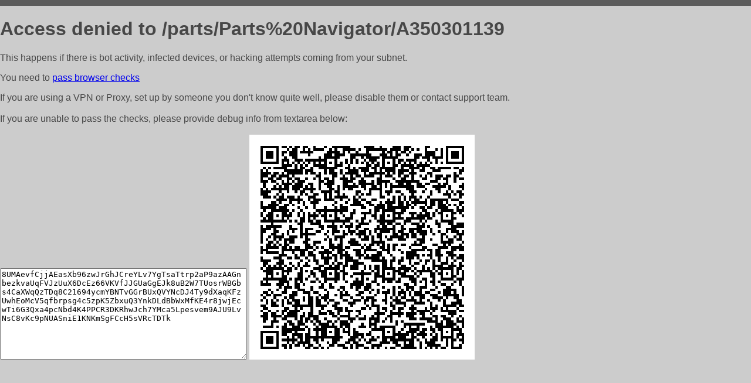

--- FILE ---
content_type: text/html; charset=utf-8
request_url: https://partsnavigator.com.au/parts/Parts%20Navigator/A350301139
body_size: 1023
content:
<!DOCTYPE html PUBLIC "-//W3C//DTD HTML 4.01//EN">
<html>
<head>
    <meta http-equiv="content-type" content="text/html; charset=utf-8" />
	<meta name="ROBOTS" content="NOINDEX, NOFOLLOW" />
	<meta http-equiv="Cache-control" content="no-cache, must-revalidate" />
    <title>Access Denied</title>
  <style type="text/css">
 body {
      font-family: Arial, sans-serif;
      font-size: 100%;
      background: #CCCCCC;
      border-top: 10px solid #5B5B5B;
      padding: 0;
      margin:0;
      color:#474747;
  }
  </style>
</head>
<body>
    <h1>Access denied to /parts/Parts%20Navigator/A350301139 </h1>
<p>This happens if there is bot activity, infected devices, or hacking attempts coming from your subnet.<br>
<p>You need to <a href="https://check81673.nodacdn.net/?bl-info=[base64]">pass browser checks</a><br>
<p>If you are using a VPN or Proxy, set up by someone you don't know quite well, please disable them or
contact support team.<br><br>
If you are unable to pass the checks, please provide debug info from textarea below:<br><br>
<textarea cols=50 rows=10 readonly>[base64]</textarea>
<img src="/.abcp-show-bimg/[base64]">
<br>
</p>
<p>
<!--You can also try <a href="https://geoinfo.cpv1.pro/lmnb5ZR9f2bRK8F8D4b/autocheck.dyn?blre=2&wmdrastf=hC5BctqmT2P&supinfo=[base64]">to
 pass an automatic check</a> but with no guarantee.</p> -->
</body>
</html>
